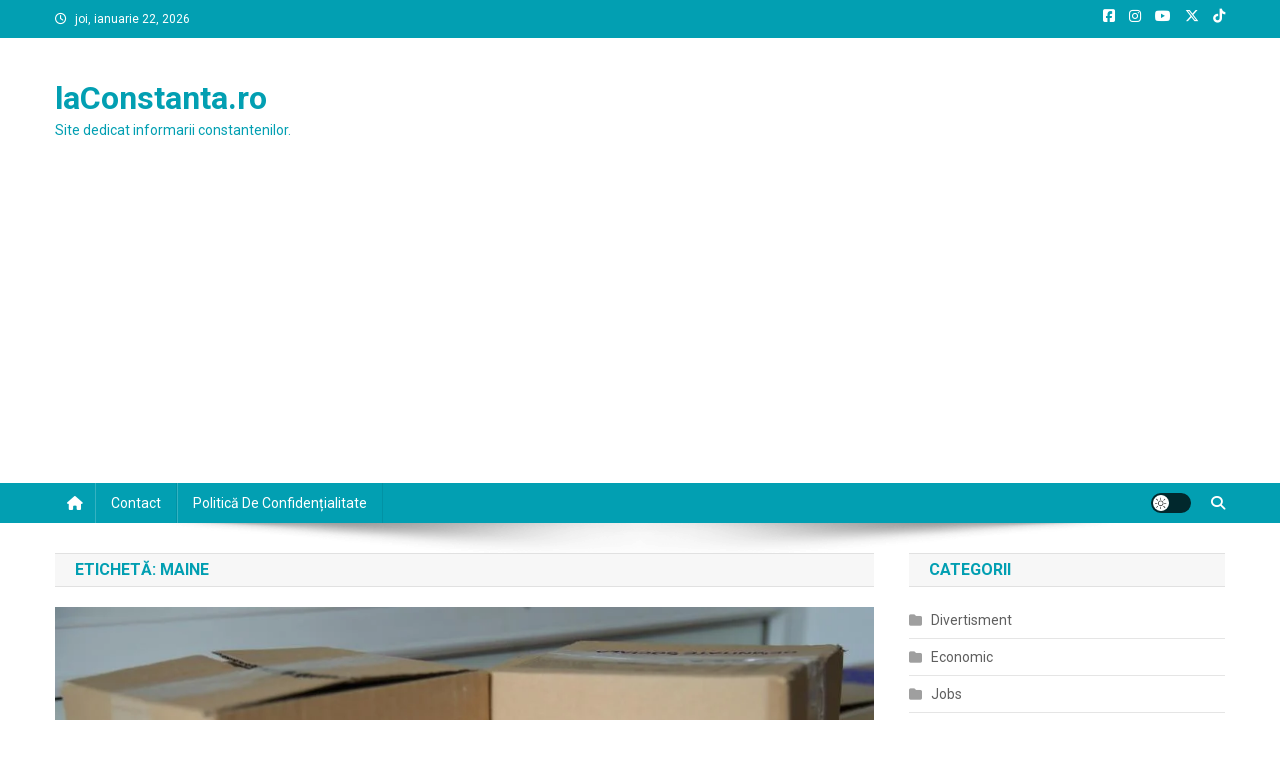

--- FILE ---
content_type: text/html; charset=utf-8
request_url: https://www.google.com/recaptcha/api2/aframe
body_size: 251
content:
<!DOCTYPE HTML><html><head><meta http-equiv="content-type" content="text/html; charset=UTF-8"></head><body><script nonce="yCoB60RLTVUuCF4Fy9XLFQ">/** Anti-fraud and anti-abuse applications only. See google.com/recaptcha */ try{var clients={'sodar':'https://pagead2.googlesyndication.com/pagead/sodar?'};window.addEventListener("message",function(a){try{if(a.source===window.parent){var b=JSON.parse(a.data);var c=clients[b['id']];if(c){var d=document.createElement('img');d.src=c+b['params']+'&rc='+(localStorage.getItem("rc::a")?sessionStorage.getItem("rc::b"):"");window.document.body.appendChild(d);sessionStorage.setItem("rc::e",parseInt(sessionStorage.getItem("rc::e")||0)+1);localStorage.setItem("rc::h",'1769087491728');}}}catch(b){}});window.parent.postMessage("_grecaptcha_ready", "*");}catch(b){}</script></body></html>